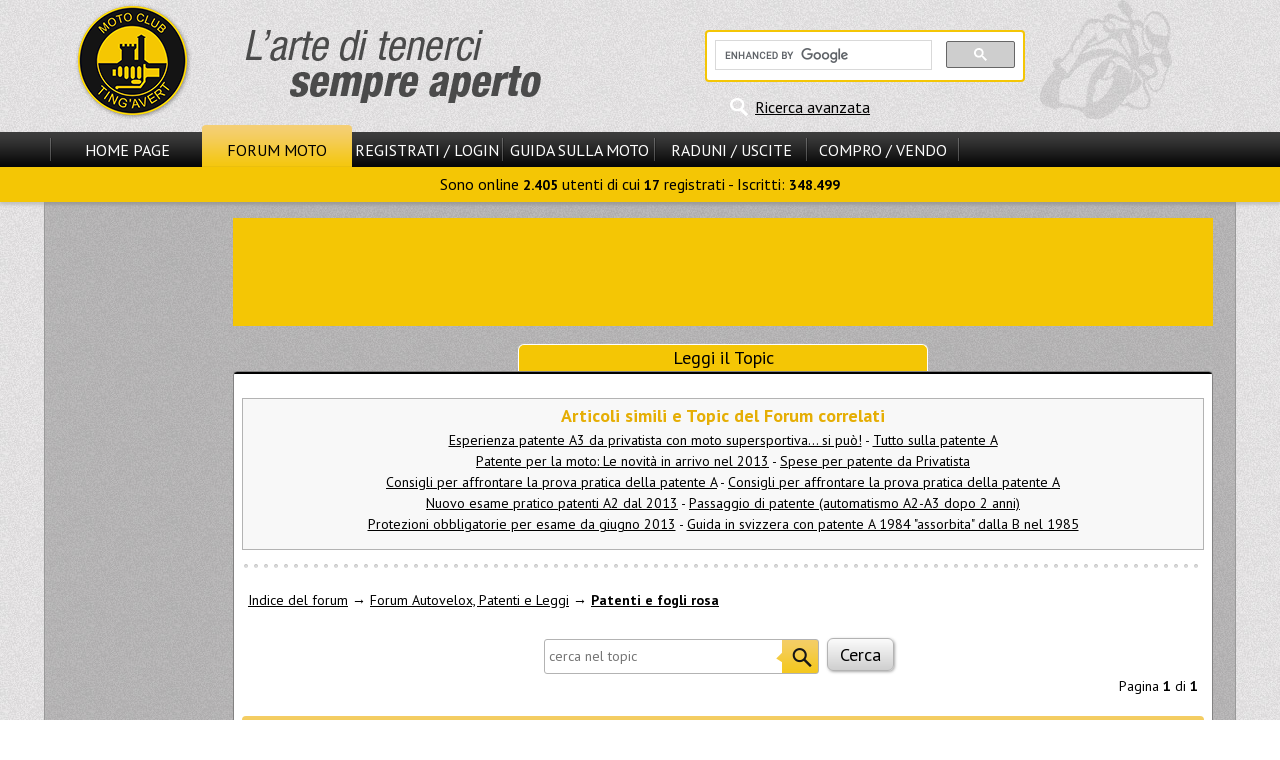

--- FILE ---
content_type: text/html
request_url: https://www.motoclub-tingavert.it/t942288s.html
body_size: 6325
content:
<!DOCTYPE html>
<html>
<head>
<title>Esame patente A2 e A senza esame pratico? - Patenti e fogli rosa</title>
<meta http-equiv="content-type" content="text/html; charset=windows-1252" />
<meta name="author" content="Motoclub Tingavert" />
<meta name="keywords" content="Motoclub, Tingavert, moto, motociclismo, motori, motociclette, forum moto, enogastronomia" />
<meta name="description" content="Il motoclub Tingavert &egrave; il punto d&#039;incontro degli appassionati di moto e di enogastronomia. Sul forum moto discussioni tecniche, mercatino e informazioni." />
<meta name="robots" content="index, follow" />
<meta name="revisit-after" content="1 days" />
<meta name="rating" content="general" />
<script type="text/javascript" src="includes/jquery-3.2.1.min.js"></script>
<script type="text/javascript" src="themes/MS13/javascript/generale.js"></script>
<script type="text/javascript" src="themes/MS13/javascript/menu.js"></script>
<script type="text/javascript" src="themes/MS13/javascript/viewtopic.js"></script>

<link rel="stylesheet" href="themes/MS13/style/style.css" type="text/css" />
<link rel="stylesheet" href="themes/MS13/forums/subSilver.css" type="text/css" />
<script async src="//pagead2.googlesyndication.com/pagead/js/adsbygoogle.js"></script>
			<script>
			     (adsbygoogle = window.adsbygoogle || []).push({
				    google_ad_client: "ca-pub-6195405721274667",
				    enable_page_level_ads: true
			     });
			</script>
</head>

<body>
<header id="header">
<div id="header_cont_sup">
<div id="logo_sx"><a href="/"><img src="themes/MS13/images/logo.png" alt="Benvenuti su Motoclub Tingavert!" title="Benvenuti su Motoclub Tingavert!" /></a></div>
<div id="ricerca_header">

<div id="rg_container">

<script>
  (function() {
    var cx = '012611482982172132680:486bq0i9hli';
    var gcse = document.createElement('script');
    gcse.type = 'text/javascript';
    gcse.async = true;
    gcse.src = 'https://cse.google.com/cse.js?cx=' + cx;
    var s = document.getElementsByTagName('script')[0];
    s.parentNode.insertBefore(gcse, s);
  })();
</script>
<gcse:searchbox-only></gcse:searchbox-only>

</div>
<div id="ricerca_avanzata"><a href="modules.php?name=Forums&amp;file=search" title="Ricerca avanzata nel sito e nel forum">Ricerca avanzata</a></div></div>
<div class="clear"></div>
</div>
<div id="hci_submenu_container">
<div id="header_cont_inf">
<nav id="nav_pr">
<span class="el_sep"></span>
<div class="ling_off"><a id="smenu_0" href="/">Home Page</a></div>
<div class="ling_on"><a id="smenu_1" href="forums.html">Forum Moto</a></div>
<div class="ling_off"><a id="smenu_2" href="modules.php?name=Your_Account" rel="nofollow">Registrati / Login</a></div>
<span class="el_sep"></span>
<div class="ling_off"><a id="smenu_3" href="guida-motociclista.php">Guida sulla Moto</a></div>
<span class="el_sep"></span>
<div class="ling_off"><a id="smenu_4" href="archivc66.php">Raduni / Uscite</a></div>
<span class="el_sep"></span>
<div class="ling_off"><a id="smenu_5" href="archivc67.php">Compro / Vendo</a></div>
<span class="el_sep"></span>
</nav>

<div class="clear">&nbsp;</div>
<div id="sm_notif"></div>
</div>
<nav id="submenu"> Sono online <b>2.405</b> utenti di cui <b>17</b> registrati - Iscritti: <b>348.499</b></nav>
</div>
</header>
<div id="corpo_barre">
<div id="corpo_pagina" style="min-height:1528px;">
<div class="head_adv center"><aside>
<script async src="//pagead2.googlesyndication.com/pagead/js/adsbygoogle.js"></script>
	<!-- 728x90 -->
	<ins class="adsbygoogle"
		style="display:inline-block;width:728px;height:90px"
		data-ad-client="ca-pub-6195405721274667"
		data-ad-slot="4112831223"></ins>
	<script>
	(adsbygoogle = window.adsbygoogle || []).push({});
	</script>
</aside></div><br />
<div class="title_largo">Leggi il Topic</div>
<div id="forum_container" class="opentable_wtitle mid_padding">

<span id="top"></span>
<br />



<div id="negozi_correlati">
<p><b>Articoli simili e Topic del Forum correlati</b></p><a href="a2369s.html">Esperienza patente A3 da privatista con moto supersportiva... si può!</a> - <a href="a192s.html">Tutto sulla patente A</a><br />
<a href="a2900s.html">Patente per la moto: Le novità in arrivo nel 2013</a> - <a href="a519s.html">Spese per patente da Privatista</a><br />
<a href="a1051s.html">Consigli per affrontare la prova pratica della patente A</a> - <a href="t15780s.html">Consigli per affrontare la prova pratica della patente A</a><br />
<a href="t740205s.html">Nuovo esame pratico patenti A2 dal 2013</a> - <a href="t58655s.html">Passaggio di patente (automatismo A2-A3 dopo 2 anni)</a><br />
<a href="t763747s.html">Protezioni obbligatorie per esame da giugno 2013</a> - <a href="t791074s.html">Guida in svizzera con patente A 1984 &quot;assorbita&quot; dalla B nel 1985</a><br />
</div>
<div class="bullet_sep"></div>

<br />
<div class="forum_header_container">
	<a href="forums.html" class="nowrap">Indice del forum</a><span class="nowrap"> &rarr; <a href="f17s.html">Forum Autovelox, Patenti e Leggi</a></span> &rarr; <a href="f80s.html" class="nowrap b">Patenti e fogli rosa</a><br />
	<br />
	<div class="center">
		<form id="ricerca_interna" action="modules.php?name=Forums&amp;file=viewtopic&amp;t=942288" method="post">
		&nbsp;<input type="text" name="search_keywords" placeholder="cerca nel topic" size="30" />
		&nbsp;<input type="submit" class="button_big" value="Cerca" name="submit" />
		</form>
	</div>
	<div class="lis_50"><br /></div>
	<div class="right">
		Pagina <b>1</b> di <b>1</b>
		<div class="paging right"></div>
	</div>
	<div class="clear">&nbsp;</div>
</div>

<div class="box_head" id="16308136">Esame patente A2 e A senza esame pratico?</div>
<div class="vt_pollrow"></div>
	<div class="box_row row1">
		<div class="entire_post">
			<div class="vt_post_buttons">
				<div class="quote_segnala">16308136</div>
				<div class="edit_del"></div>
			</div>
			<div class="vt_post_title">
				<span class="minipost">16308136</span>
				Inviato: 2 Ott 2022 16:13 <br /><b>Oggetto</b>: Esame patente A2 e A senza esame pratico?
			</div>
			<div class="clear">&nbsp;</div>
			<div class="post_sep"></div>
			
			<article class="postbody"><aside id="square_post_adv"><script async src="//pagead2.googlesyndication.com/pagead/js/adsbygoogle.js"></script>
	<!-- 336x280 -->
	<ins class="adsbygoogle"
		style="display:inline-block;width:336px;height:280px"
		data-ad-client="ca-pub-6195405721274667"
		data-ad-slot="7066297623"></ins>
	<script>
	(adsbygoogle = window.adsbygoogle || []).push({});
	</script></aside>

<br />
Scorrendo sul web tra le news riguardanti le moto ho capito che, da agosto di quest'anno, per passare dalla patente A1 alla patente A2 non ci sarà bisogno dell'esame pratico  <img src="modules/Forums/images/smiles/doppio_lamp.gif" alt="doppio_lamp.gif" /> 
<br />

<br />
Essendo io uno di quelli che ha preso la patente A1 con il "simpaticissimo" percorso veloce e lento sarei veramente contento di non dovermi ripetere  <img src="modules/Forums/images/smiles/0510_inchino.gif" alt="0510_inchino.gif" />     
<br />

<br />
Cosa ne pensate? Mi confermate che è vero? 
<br />

<br />
Qualcuno di voi ha già avuto modo di vedere prezzi e tempistiche?</article>
			<div class="postbody"></div>
			<div class="gensmall"></div>
		</div>
		<div class="vt_post_author">
			<b>Maurdz</b> <br />
			<div></div>
			Foglio Rosa<br />
			<img class="rank_img" src="modules/Forums/images/ranks/0608-1star.gif" alt="Foglio Rosa" title="Foglio Rosa" /><br /><br /><br />
			<br />
			Ranking: 14<br />
			<br />
			
		</div>
		<div class="clear">&nbsp;</div>
		<span id="16308145"></span>
		<div class="vt_user_links"></div>
	</div>
	
	<div class="box_row row2">
		<div class="entire_post">
			<div class="vt_post_buttons">
				<div class="quote_segnala">16308145</div>
				<div class="edit_del"></div>
			</div>
			<div class="vt_post_title">
				<span class="minipost">16308145</span>
				Inviato: 2 Ott 2022 17:41 
			</div>
			<div class="clear">&nbsp;</div>
			<div class="post_sep"></div>
			
			<article class="postbody">
<br />
si, è vero
<br />
"I possessori di patente A1 e A2 potranno ottenere la A2 o la A senza dover effettuare l'esame pratico. Il nuovo iter arriva grazie all'approvazione di un nuovo decreto: <span style="font-weight: bold">per aggiornare la licenza basterà frequentare un corso di formazione presso un'autoscuola della durata di sette ore</span>"
<br />

<br />
non so esattamente però quando entrerà in vigore, se non è già uscito</article>
			<div class="postbody"></div>
			<div class="gensmall"></div>
		</div>
		<div class="vt_post_author">
			<b>ton1x</b> <br />
			<div></div>
			S. Stock 600 Champ<br />
			<img class="rank_img" src="modules/Forums/images/ranks/0608-y4gstars.gif" alt="S. Stock 600 Champ" title="S. Stock 600 Champ" /><br /><br /><br />
			<br />
			Ranking: 3613<br />
			<br />
			
		</div>
		<div class="clear">&nbsp;</div>
		<span id="16308159"></span>
		<div class="vt_user_links"></div>
	</div>
	
	<div class="box_row row1">
		<div class="entire_post">
			<div class="vt_post_buttons">
				<div class="quote_segnala">16308159</div>
				<div class="edit_del"></div>
			</div>
			<div class="vt_post_title">
				<span class="minipost">16308159</span>
				Inviato: 2 Ott 2022 21:00 
			</div>
			<div class="clear">&nbsp;</div>
			<div class="post_sep"></div>
			
			<article class="postbody">
<br />
vero, doveva entrare in vigore ad agosto, ma è slittato. Dovrebbe mancar poco in ogni caso.
<br />
Però occhio, costerà di più che l'esame come era fino ad ora. Le scuole guida parlavano di almeno 700 euro</article>
			<div class="postbody"></div>
			<div class="gensmall"></div>
		</div>
		<div class="vt_post_author">
			<b>Abyssinian</b> <br />
			<div></div>
			Senza Freni<br />
			<img class="rank_img" src="modules/Forums/images/ranks/0608-4stars.gif" alt="Senza Freni" title="Senza Freni" /><br /><br /><br />
			<br />
			Ranking: 187<br />
			<br />
			
		</div>
		<div class="clear">&nbsp;</div>
		<span id="16308201"></span>
		<div class="vt_user_links"></div>
	</div>
	
	<div class="box_row row2">
		<div class="entire_post">
			<div class="vt_post_buttons">
				<div class="quote_segnala">16308201</div>
				<div class="edit_del"></div>
			</div>
			<div class="vt_post_title">
				<span class="minipost">16308201</span>
				Inviato: 3 Ott 2022 8:39 
			</div>
			<div class="clear">&nbsp;</div>
			<div class="post_sep"></div>
			
			<article class="postbody">
<br />
<div class="quoteh">Abyssinian ha scritto:</div>	<div class="quote">Però occhio, costerà di più che l'esame come era fino ad ora. Le scuole guida parlavano di almeno 700 euro</div>
<br />

<br />
Come diceva Proietti.... <span style="font-style: italic">"Me coo.... mplimento!"</span>.
<br />
Fossi in te correrei a fare l'esame old style.. una mezza mattinata e passa la paura anziché perderci 7 ore (probabilmente spalmate su un arco di almeno 2 o 3 settimane) e una spesa più che doppia.
<br />

<br />
Tanto se hai fatto pratica e sei in grado di fare il percorso con un 125 lo sei anche con una moto da A2, tranquillo.</article>
			<div class="postbody"></div>
			<div class="gensmall"></div>
		</div>
		<div class="vt_post_author">
			<b>Kino87</b> <br />
			<div></div>
			125 Champ<br />
			<img class="rank_img" src="modules/Forums/images/ranks/0608-y2gstars.gif" alt="125 Champ" title="125 Champ" /><br /><br /><br />
			<br />
			Ranking: 2065<br />
			<br />
			
		</div>
		<div class="clear">&nbsp;</div>
		<span id="16308248"></span>
		<div class="vt_user_links"></div>
	</div>
	
	<div class="box_row row1">
		<div class="entire_post">
			<div class="vt_post_buttons">
				<div class="quote_segnala">16308248</div>
				<div class="edit_del"></div>
			</div>
			<div class="vt_post_title">
				<span class="minipost">16308248</span>
				Inviato: 3 Ott 2022 13:00 
			</div>
			<div class="clear">&nbsp;</div>
			<div class="post_sep"></div>
			
			<article class="postbody">
<br />
<div class="quoteh">Kino87 ha scritto:</div>	<div class="quote">Come diceva Proietti.... <span style="font-style: italic">"Me coo.... mplimento!"</span>.
<br />
Fossi in te correrei a fare l'esame old style.. una mezza mattinata e passa la paura anziché perderci 7 ore (probabilmente spalmate su un arco di almeno 2 o 3 settimane) e una spesa più che doppia.
<br />

<br />
Tanto se hai fatto pratica e sei in grado di fare il percorso con un 125 lo sei anche con una moto da A2, tranquillo.</div>
<br />

<br />
Mi sembrava troppo bello per essere vero... 
<br />

<br />
Pagare il tutto 5/6 volte,  rispetto ad un normale esame da privatista (come ho fatto per la patente A1), sembra un furto anche a me, ahimè, <span style="font-style: italic">tutto ciò che è molto semplice e senza rogne alla fine costa sempre molto di più</span>  <img src="modules/Forums/images/smiles/eusa_wall.gif" alt="eusa_wall.gif" /></article>
			<div class="postbody"></div>
			<div class="gensmall"></div>
		</div>
		<div class="vt_post_author">
			<b>Maurdz</b> <br />
			<div></div>
			Foglio Rosa<br />
			<img class="rank_img" src="modules/Forums/images/ranks/0608-1star.gif" alt="Foglio Rosa" title="Foglio Rosa" /><br /><br /><br />
			<br />
			Ranking: 14<br />
			<br />
			
		</div>
		<div class="clear">&nbsp;</div>
		<span id="16308337"></span>
		<div class="vt_user_links"></div>
	</div>
	
	<div class="box_row row2">
		<div class="entire_post">
			<div class="vt_post_buttons">
				<div class="quote_segnala">16308337</div>
				<div class="edit_del"></div>
			</div>
			<div class="vt_post_title">
				<span class="minipost">16308337</span>
				Inviato: 3 Ott 2022 17:36 
			</div>
			<div class="clear">&nbsp;</div>
			<div class="post_sep"></div>
			
			<article class="postbody">
<br />
<div class="quoteh">Maurdz ha scritto:</div>	<div class="quote">Mi sembrava troppo bello per essere vero... 
<br />

<br />
Pagare il tutto 5/6 volte,  rispetto ad un normale esame da privatista (come ho fatto per la patente A1), sembra un furto anche a me, ahimè, <span style="font-style: italic">tutto ciò che è molto semplice e senza rogne alla fine costa sempre molto di più</span>  <img src="modules/Forums/images/smiles/eusa_wall.gif" alt="eusa_wall.gif" /></div>
<br />

<br />
Vai bene a chiedere in varie scuole se hanno idea dei costi del nuovo sistema, perchè io ho riportato la cifra che alcuni dipendenti di scuole guida riportavano in varie discussioni sul nuovo tipo di esame.
<br />
Magari sono incorrette, non ho modo di verificare. Vai e chiedi bene.  Nel caso fallo prima che entri in vigore il nuovo metodo <img src="modules/Forums/images/smiles/icon_smile.gif" alt="icon_smile.gif" /></article>
			<div class="postbody"></div>
			<div class="gensmall"></div>
		</div>
		<div class="vt_post_author">
			<b>Abyssinian</b> <br />
			<div></div>
			Senza Freni<br />
			<img class="rank_img" src="modules/Forums/images/ranks/0608-4stars.gif" alt="Senza Freni" title="Senza Freni" /><br /><br /><br />
			<br />
			Ranking: 187<br />
			<br />
			
		</div>
		<div class="clear">&nbsp;</div>
		<span id="16308448"></span>
		<div class="vt_user_links"></div>
	</div>
	
	<div class="box_row row1">
		<div class="entire_post">
			<div class="vt_post_buttons">
				<div class="quote_segnala">16308448</div>
				<div class="edit_del"></div>
			</div>
			<div class="vt_post_title">
				<span class="minipost">16308448</span>
				Inviato: 4 Ott 2022 11:14 
			</div>
			<div class="clear">&nbsp;</div>
			<div class="post_sep"></div>
			
			<article class="postbody">
<br />
Ma sicuro costerà tanto... Visto che sostituisce guide + esami/e</article>
			<div class="postbody"></div>
			<div class="gensmall"></div>
		</div>
		<div class="vt_post_author">
			<b>ton1x</b> <br />
			<div></div>
			S. Stock 600 Champ<br />
			<img class="rank_img" src="modules/Forums/images/ranks/0608-y4gstars.gif" alt="S. Stock 600 Champ" title="S. Stock 600 Champ" /><br /><br /><br />
			<br />
			Ranking: 3613<br />
			<br />
			
		</div>
		<div class="clear">&nbsp;</div>
		<span id="16308600"></span>
		<div class="vt_user_links"></div>
	</div>
	
	<div class="box_row row2">
		<div class="entire_post">
			<div class="vt_post_buttons">
				<div class="quote_segnala">16308600</div>
				<div class="edit_del"></div>
			</div>
			<div class="vt_post_title">
				<span class="minipost">16308600</span>
				Inviato: 4 Ott 2022 19:05 
			</div>
			<div class="clear">&nbsp;</div>
			<div class="post_sep"></div>
			
			<article class="postbody">
<br />
<div class="quoteh">Abyssinian ha scritto:</div>	<div class="quote">Vai bene a chiedere in varie scuole se hanno idea dei costi del nuovo sistema, perchè io ho riportato la cifra che alcuni dipendenti di scuole guida riportavano in varie discussioni sul nuovo tipo di esame.
<br />
Magari sono incorrette, non ho modo di verificare. Vai e chiedi bene.  Nel caso fallo prima che entri in vigore il nuovo metodo <img src="modules/Forums/images/smiles/icon_smile.gif" alt="icon_smile.gif" /></div>
<br />

<br />
Ho chiamato diverse autoscuole, tutte sanno di questo Decreto Infrastrutture-Bis ma sanno veramente poco, probabilmente si potrà fare questo corso solo dal 2023 (anno in cui compio 18 anni  <img src="modules/Forums/images/smiles/icon_smile.gif" alt="icon_smile.gif" /> ), attualmente per un esame "normale" da A1 a A2 le autoscuole chiedono 300 + 150 euro per guide illimitate, mezzo e pratiche varie (4 volte rispetto a farlo da privatista però non era una novità)  <img src="modules/Forums/images/smiles/icon_rolleyes.gif" alt="icon_rolleyes.gif" /> 
<br />

<br />
Avendo preso la patente a 17 anni e non 16 causa covid si presenta un altro problema: il corso si può fare a 2 anni dalla patente e non a 18 anni (per la patente A2); quindi a maggior ragione sceglierei l'esame tradizionale (che posso fare tranquillamente a 18 anni)  <img src="modules/Forums/images/smiles/eusa_shifty.gif" alt="eusa_shifty.gif" /> 
<br />

<br />
Ragionando, molto probabilmente farò l'esame tradizionale da privatista (allo stesso modo in cui ho preso l'A1) dato che questo corso non sostituirà l'esame tradizionale ma sarà semplicemente un'alternativa (questo è ciò che ho capito dalle autoscuole), così magari ho qualche scusa per saltare qualche lezione per andare in motorizzazione e per macinare km con la moto, oltre, ovviamente, a risparmiare
<br />
Vedendola così unisco l'utile al dilettevole  <img src="modules/Forums/images/smiles/icon_asd.gif" alt="icon_asd.gif" /></article>
			<div class="postbody"></div>
			<div class="gensmall"></div>
		</div>
		<div class="vt_post_author">
			<b>Maurdz</b> <br />
			<div></div>
			Foglio Rosa<br />
			<img class="rank_img" src="modules/Forums/images/ranks/0608-1star.gif" alt="Foglio Rosa" title="Foglio Rosa" /><br /><br /><br />
			<br />
			Ranking: 14<br />
			<br />
			
		</div>
		<div class="clear">&nbsp;</div>
		<span id="16309117"></span>
		<div class="vt_user_links"></div>
	</div>
	
	<div class="box_row row1">
		<div class="entire_post">
			<div class="vt_post_buttons">
				<div class="quote_segnala">16309117</div>
				<div class="edit_del"></div>
			</div>
			<div class="vt_post_title">
				<span class="minipost">16309117</span>
				Inviato: 8 Ott 2022 14:46 
			</div>
			<div class="clear">&nbsp;</div>
			<div class="post_sep"></div>
			
			<article class="postbody">
<br />
Buongiorno qualcuno sa cosa sia stabilito per chi in possesso di patente moto con limitazione 78. Ho patente a2 con limitazione 78 da 7 anni. Si deve fare per forza esame alla luce della nuova regolamentazione?</article>
			<div class="postbody"></div>
			<div class="gensmall"></div>
		</div>
		<div class="vt_post_author">
			<b>Guidoschi</b> <br />
			<div></div>
			Foglio Rosa<br />
			<img class="rank_img" src="modules/Forums/images/ranks/0608-1star.gif" alt="Foglio Rosa" title="Foglio Rosa" /><br /><br /><br />
			<br />
			Ranking: 2<br />
			<br />
			
		</div>
		<div class="clear">&nbsp;</div>
		<span id="16318818"></span>
		<div class="vt_user_links"></div>
	</div>
	
	<div class="box_row row2">
		<div class="entire_post">
			<div class="vt_post_buttons">
				<div class="quote_segnala">16318818</div>
				<div class="edit_del"></div>
			</div>
			<div class="vt_post_title">
				<span class="minipost">16318818</span>
				Inviato: 1 Gen 2023 19:54 
			</div>
			<div class="clear">&nbsp;</div>
			<div class="post_sep"></div>
			
			<article class="postbody">
<br />
<div class="quoteh">Guidoschi ha scritto:</div>	<div class="quote">Buongiorno qualcuno sa cosa sia stabilito per chi in possesso di patente moto con limitazione 78. Ho patente a2 con limitazione 78 da 7 anni. Si deve fare per forza esame alla luce della nuova regolamentazione?</div>
<br />

<br />
Mi piacerebbe saperlo anche a me.</article>
			<div class="postbody"></div>
			<div class="gensmall"></div>
		</div>
		<div class="vt_post_author">
			<b>Guidoschi</b> <br />
			<div></div>
			Foglio Rosa<br />
			<img class="rank_img" src="modules/Forums/images/ranks/0608-1star.gif" alt="Foglio Rosa" title="Foglio Rosa" /><br /><br /><br />
			<br />
			Ranking: 2<br />
			<br />
			
		</div>
		<div class="clear">&nbsp;</div>
		<span id="16319321"></span>
		<div class="vt_user_links"></div>
	</div>
	
	<div class="box_row row1">
		<div class="entire_post">
			<div class="vt_post_buttons">
				<div class="quote_segnala">16319321</div>
				<div class="edit_del"></div>
			</div>
			<div class="vt_post_title">
				<span class="minipost">16319321</span>
				Inviato: 8 Gen 2023 15:38 
			</div>
			<div class="clear">&nbsp;</div>
			<div class="post_sep"></div>
			
			<article class="postbody">
<br />
Speriamo di avere qualche risposta certa</article>
			<div class="postbody"></div>
			<div class="gensmall"></div>
		</div>
		<div class="vt_post_author">
			<b>Guidoschi</b> <br />
			<div></div>
			Foglio Rosa<br />
			<img class="rank_img" src="modules/Forums/images/ranks/0608-1star.gif" alt="Foglio Rosa" title="Foglio Rosa" /><br /><br /><br />
			<br />
			Ranking: 2<br />
			<br />
			
		</div>
		<div class="clear">&nbsp;</div>
		<span id="16342096"></span>
		<div class="vt_user_links"></div>
	</div>
	
	<div class="box_row row2">
		<div class="entire_post">
			<div class="vt_post_buttons">
				<div class="quote_segnala">16342096</div>
				<div class="edit_del"></div>
			</div>
			<div class="vt_post_title">
				<span class="minipost">16342096</span>
				Inviato: 20 Mag 2023 16:44 
			</div>
			<div class="clear">&nbsp;</div>
			<div class="post_sep"></div>
			
			<article class="postbody">
<br />
<div class="quoteh">Guidoschi ha scritto:</div>	<div class="quote">Speriamo di avere qualche risposta certa</div>
<br />

<br />
Qualche news?</article>
			<div class="postbody"></div>
			<div class="gensmall"></div>
		</div>
		<div class="vt_post_author">
			<b>Guidoschi</b> <br />
			<div></div>
			Foglio Rosa<br />
			<img class="rank_img" src="modules/Forums/images/ranks/0608-1star.gif" alt="Foglio Rosa" title="Foglio Rosa" /><br /><br /><br />
			<br />
			Ranking: 2<br />
			<br />
			
		</div>
		<div class="clear">&nbsp;</div>
		<span id="16353527"></span>
		<div class="vt_user_links"></div>
	</div>
	
	<div class="box_row row1">
		<div class="entire_post">
			<div class="vt_post_buttons">
				<div class="quote_segnala">16353527</div>
				<div class="edit_del"></div>
			</div>
			<div class="vt_post_title">
				<span class="minipost">16353527</span>
				Inviato: 6 Ago 2023 23:20 
			</div>
			<div class="clear">&nbsp;</div>
			<div class="post_sep"></div>
			
			<article class="postbody">
<br />
<div class="quoteh">Guidoschi ha scritto:</div>	<div class="quote">Qualche news?</div>
<br />
Qualcuno ha quakche info? Mi pare che si stia muovendo qualcosa</article>
			<div class="postbody"></div>
			<div class="gensmall"></div>
		</div>
		<div class="vt_post_author">
			<b>Guidoschi</b> <br />
			<div></div>
			Foglio Rosa<br />
			<img class="rank_img" src="modules/Forums/images/ranks/0608-1star.gif" alt="Foglio Rosa" title="Foglio Rosa" /><br /><br /><br />
			<br />
			Ranking: 2<br />
			<br />
			
		</div>
		<div class="clear">&nbsp;</div>
		
		<div class="vt_user_links"></div>
	</div>
	
<div class="box_lastrow row1 center">
	<div id="vt_topic_order">
		<form method="post" action="t942288s.html" id="post_action" class="t942288">
		<span class="gensmall">Mostra prima i messaggi di:</span> <select name="postdays"><option value="0" selected="selected">Tutti i messaggi</option><option value="1">1 Giorno</option><option value="7">7 Giorni</option><option value="14">2 Settimane</option><option value="30">1 Mese</option><option value="90">3 Mesi</option><option value="180">6 Mesi</option><option value="364">1 Anno</option></select> <select name="postorder"><option value="asc" selected="selected">Prima i vecchi</option><option value="desc">Prima i nuovi</option></select>
		<input type="submit" value="Vai" class="litebutton" name="submit" />
		</form>
	</div>
	<div id="art_func" class="center no_sep"></div>

</div>
<div class="mid_padding">
	<div class="lis_50">
		<br />
		<div>
			<br /><br />
			<div></div>
			<br /><br />
			
		</div>
	</div>
	<div class="right">
		Pagina <b>1</b> di <b>1</b>
		<div class="paging right"></div>
		<div class="gensmall"><br /><b>Non puoi</b> inserire nuovi Topic<br /><b>Non puoi</b> rispondere ai Topic<br /><b>Non puoi</b> modificare i tuoi messaggi<br /><b>Non puoi</b> cancellare i tuoi messaggi<br /><b>Non puoi</b> votare nei sondaggi<br /></div>
	</div>
	<div class="clear">&nbsp;</div>
	<a href="forums.html" class="nowrap">Indice del forum</a><span class="nowrap"> &rarr; <a href="f17s.html">Forum Autovelox, Patenti e Leggi</a></span> &rarr; <a href="f80s.html" class="nowrap b">Patenti e fogli rosa</a>
</div>
<script type="text/javascript"
src="modules/Forums/topicstat.js?topic_id=942288">
</script>
<br />


</div>
<div class="right"><span class="a" id="copy_click"><span id="copy_dir">Forums</span> &copy;</span></div>
<br />
</div>
<div id="leftbar">
<aside id="banner_sx" class="head_adv"><script async src="//pagead2.googlesyndication.com/pagead/js/adsbygoogle.js"></script>
	<!-- 160x600 -->
	<ins class="adsbygoogle"
		style="display:inline-block;width:160px;height:600px"
		data-ad-client="ca-pub-6195405721274667"
		data-ad-slot="5589564428"></ins>
	<script>
	(adsbygoogle = window.adsbygoogle || []).push({});
	</script></aside>
<nav id="lbdiv">
<div id="bsmenu_1_1" class="box_smenu">
<div class="menu_title">Forum info</div>
<div class="menu_content">
<ul>
<li><a href="modules.php?name=Forums&amp;file=faq" rel="nofollow">FAQ sul Forum</a></li>
<li><a href="modules.php?name=Members_List&amp;file=index" rel="nofollow">Lista Utenti</a></li>
<li><a href="modules.php?name=Forums&amp;file=groupcp">Gruppi Utenti</a></li>
</ul>
</div>
</div>
<div class="menu_title">Utilit&agrave; e Servizi</div>
<div class="menu_content">
<ul>
<li><a href="moto-usate.php">Moto Usate<br />
(1.306 annunci)</a></li>
<li><a href="schede_moto.php">Schede Tecniche<br />e confronti Moto</a></li>
<li><a href="negozi.php">Negozi Attivi<br />sul Ting'Avert</a></li>
</ul>
<div id="tingahelp_menu_txt">
</div>

</div>
<div class="menu_title">Ultime dal Forum</div>
<div class="menu_content">
<ul><li><a href="t957553s.html">Incidente e valutazione danno</a></li>
<li><a href="t957551s.html">rimozione pignone benelli [tr90]</a></li>
<li><a href="t957545s.html">CFMOTO 1000 MT-X (9.990€)</a></li>
<li><a href="t957543s.html">Consiglio nuovo casco integrale</a></li>
<li><a href="t957542s.html">Quanti chilometri avete già fatto con le vostre GB</a></li>
<li><a href="t957538s.html">sospensioni marzocchi tiger 900</a></li>
</ul><div id="vis_altri_forum"><a href="archivf1.php">Visualizza Altri</a></div>

</div>
</nav>
</div>
<div class="clear"></div>
</div>
<footer class="center" id="footer">
<nav id="navlink_footer"><a href="/">Home Page</a><a href="forums.html">Forum Moto</a><a href="modules.php?name=Your_Account" rel="nofollow">Registrati / Login</a><a href="guida-motociclista.php">Guida sulla Moto</a><a href="archivc66.php">Raduni / Uscite</a><a href="archivc67.php">Compro / Vendo</a></nav>
<br />
<a href="modules.php">Mappa del Sito</a> - <a href="a145s.html">Regolamento e Privacy</a> - 
<a href="modules.php?name=Feedback" rel="nofollow">Scrivi allo Staff</a><br />
&copy; 2003 <a href="archivd3.php">Scala Reale
S.r.l.</a>, by <a href="archivd140.php">Davide Vignali</a><span class="hide_mobile"> - Generata in 0.096 s<br /></span>
</footer>

</body>
</html>

--- FILE ---
content_type: text/html; charset=utf-8
request_url: https://www.google.com/recaptcha/api2/aframe
body_size: 114
content:
<!DOCTYPE HTML><html><head><meta http-equiv="content-type" content="text/html; charset=UTF-8"></head><body><script nonce="Subsixk5jD3oTOkpCzwEKg">/** Anti-fraud and anti-abuse applications only. See google.com/recaptcha */ try{var clients={'sodar':'https://pagead2.googlesyndication.com/pagead/sodar?'};window.addEventListener("message",function(a){try{if(a.source===window.parent){var b=JSON.parse(a.data);var c=clients[b['id']];if(c){var d=document.createElement('img');d.src=c+b['params']+'&rc='+(localStorage.getItem("rc::a")?sessionStorage.getItem("rc::b"):"");window.document.body.appendChild(d);sessionStorage.setItem("rc::e",parseInt(sessionStorage.getItem("rc::e")||0)+1);localStorage.setItem("rc::h",'1769100147415');}}}catch(b){}});window.parent.postMessage("_grecaptcha_ready", "*");}catch(b){}</script></body></html>